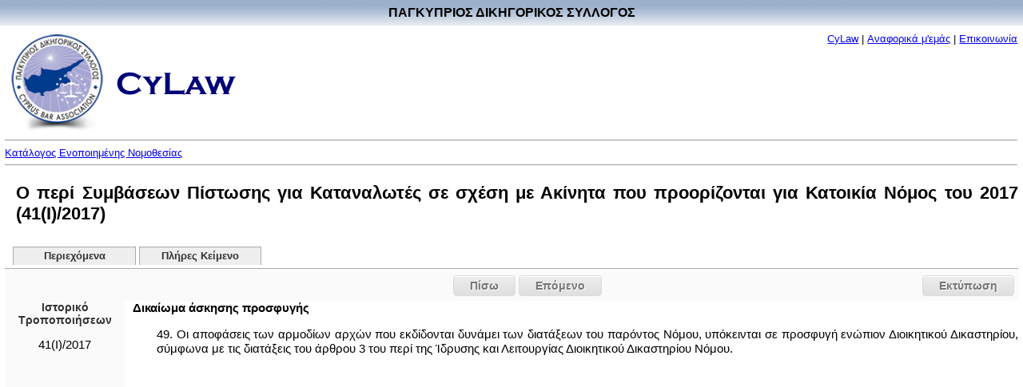

--- FILE ---
content_type: text/html
request_url: http://www.cylaw.org/nomoi/enop/ind/2017_1_41/section-scb6afa915-7ca8-40a2-93b4-cdcc1efdda1f.html
body_size: 5667
content:
<?xml version="1.0" encoding="windows-1253"?>
<!DOCTYPE html PUBLIC "-//W3C//DTD XHTML 1.0 Strict//EN" "http://www.w3.org/TR/xhtml1/DTD/xhtml1-strict.dtd">

    <html xmlns="http://www.w3.org/1999/xhtml" xmlns:php="http://php.net/xsl" xml:lang="el" lang="el" dir="ltr">
  <head>
    <meta http-equiv="Content-Type" content="text/html; charset=windows-1253" />
    <title>Ο περί Συμβάσεων Πίστωσης για Καταναλωτές σε σχέση με Ακίνητα που προορίζονται για Κατοικία Νόμος του 2017 - 41(I)/2017 - 49 - Δικαίωμα άσκησης προσφυγής</title>
    <script type="text/javascript" src="http://ajax.googleapis.com/ajax/libs/jquery/1.7.2/jquery.min.js"></script>
    <script type="text/javascript" src="http://ajax.googleapis.com/ajax/libs/jqueryui/1.8.19/jquery-ui.min.js"></script>
    <link type="text/css" rel="stylesheet" media="all" href="/css/styles.css" />
    <link type="text/css" rel="stylesheet" media="print" href="/css/print.css" />
  </head>
  <body>
    <table style="border: #ffffff 0px solid; position:absolute; left:0px; top:0px;background-image:url('/images/title-bg.jpg')" cellpadding="0" cellspacing="0" width="100%">
      <tr>
        <td align="center">
          <div style="margin-top:7px;margin-bottom:7px;font-size:16px;font-weight:bold;font-color:white" width="100%">ΠΑΓΚΥΠΡΙΟΣ ΔΙΚΗΓΟΡΙΚΟΣ ΣΥΛΛΟΓΟΣ</div>
        </td>
      </tr>
    </table>
    <table border="0" cellpadding="0" cellspacing="0" width="100%" style="padding-top:40px;">
      <tr>
        <td align="left">
          <div style="margin-bottom:0pt;">
            <img src="/images/cbalogo.jpg" border="0" vspace="0" width="121" height="128" valign="middle" hspace="5" />
            <img src="/images/cylaw.gif" border="0" vspace="0" width="149" height="29" valign="middle" hspace="5" />
          </div>
        </td>
        <td valign="top" id="aboutlink-cell">
          <div style="margin-right:10; margin-top:5;margin-bottom:0;text-align: right">
            <font size="-1"><a href="/index.html" target="_top" class="top_link">CyLaw</a>
                            |
                            <a href="/about.html" target="_top" class="top_link">Αναφορικά μ'εμάς</a>
                            |
                            <a href="mailto:Cylaw &lt;info@cylaw.org&gt;" target="_top" class="top_link">Επικοινωνία</a></font>
          </div>
        </td>
      </tr>
      <tr>
        <td align="left" valign="bottom" colspan="2" id="rootlink-cell">
          <hr size="1" />
          <font size="-1">
            <a href="/nomoi/index.html">Κατάλογος Ενοποιημένης Νομοθεσίας</a>
          </font>
          <hr size="1" />
        </td>
      </tr>
    </table>
    <h1>Ο περί Συμβάσεων Πίστωσης για Καταναλωτές σε σχέση με Ακίνητα που προορίζονται για Κατοικία Νόμος του 2017 (41(I)/2017)</h1>
    <ul id="tabs">
      <li>
        <a href="/nomoi/enop/non-ind/2017_1_41/index.html">Περιεχόμενα</a>
      </li>
      <li>
        <a href="/nomoi/enop/non-ind/2017_1_41/full.html">Πλήρες Κείμενο</a>
      </li>
    </ul>
    <div class="clear"></div>
    <div id="ui-tab-separator">
      <div id="print-button">
        <a href="#" onclick="window.print(); return false;">Εκτύπωση</a>
      </div>
      <div class="navigation">
        <div class="previous">
          <a href="../../ind/2017_1_41/section-scb99ae718-64fb-43c9-a121-d72bbd908aad.html">Πίσω</a>
        </div>
        <div class="next">
          <a href="../../ind/2017_1_41/section-sc0c6a4e2c-e57f-4384-a379-65bcc806853a.html">Επόμενο</a>
        </div>
      </div>
    </div>
    <div class="sidebar">
      <div class="sidebar-history-header">Ιστορικό Τροποποιήσεων</div>
      <ul>
        <li class="toc-instrument">
          <span class="toc-instrument-enum">41(I)/2017</span>
        </li>
      </ul>
      <div id="apofaseis"></div>
    </div>
    <div class="main-content">
      <div class="full-section">
        <a name="scb6afa915-7ca8-40a2-93b4-cdcc1efdda1f" id="scb6afa915-7ca8-40a2-93b4-cdcc1efdda1f"></a>
        <div class="full-section-header">Δικαίωμα άσκησης προσφυγής</div>
        <div class="full-section-text"><p>49. Οι αποφάσεις των αρμοδίων αρχών που εκδίδονται δυνάμει των διατάξεων του παρόντος Νόμου, υπόκεινται σε προσφυγή ενώπιον Διοικητικού Δικαστηρίου, σύμφωνα με τις διατάξεις του άρθρου 3 του περί της Ίδρυσης και Λειτουργίας Διοικητικού Δικαστηρίου Νόμου.</p></div>
      </div>
      <div class="clear;"></div>
    </div>
    <div id="ui-tab-separator">
      <div id="print-button">
        <a href="#" onclick="window.print(); return false;">Εκτύπωση</a>
      </div>
      <div class="navigation">
        <div class="previous">
          <a href="../../ind/2017_1_41/section-scb99ae718-64fb-43c9-a121-d72bbd908aad.html">Πίσω</a>
        </div>
        <div class="next">
          <a href="../../ind/2017_1_41/section-sc0c6a4e2c-e57f-4384-a379-65bcc806853a.html">Επόμενο</a>
        </div>
      </div>
    </div>
    <div class="footer"><hr size="1" /><a href="www.cylaw.org">Cylaw.org</a>: Από το ΚΙΝOΠ/CyLii και τη <a href="http://www.convertplc.com" target="_blank">ConvertPLC</a> για τον <a href="http://www.cyprusbarassociation.org/">Παγκύπριο Δικηγορικό Σύλλογο</a></div>
    <script>
        (function(i,s,o,g,r,a,m){i['GoogleAnalyticsObject']=r;i[r]=i[r]||function(){
        (i[r].q=i[r].q||[]).push(arguments)},i[r].l=1*new Date();a=s.createElement(o),
        m=s.getElementsByTagName(o)[0];a.async=1;a.src=g;m.parentNode.insertBefore(a,m)
        })(window,document,'script','https://www.google-analytics.com/analytics.js','ga');

        ga('create', 'UA-76199340-1', 'auto');
        ga('send', 'pageview');
      </script>
  </body>
</html>

